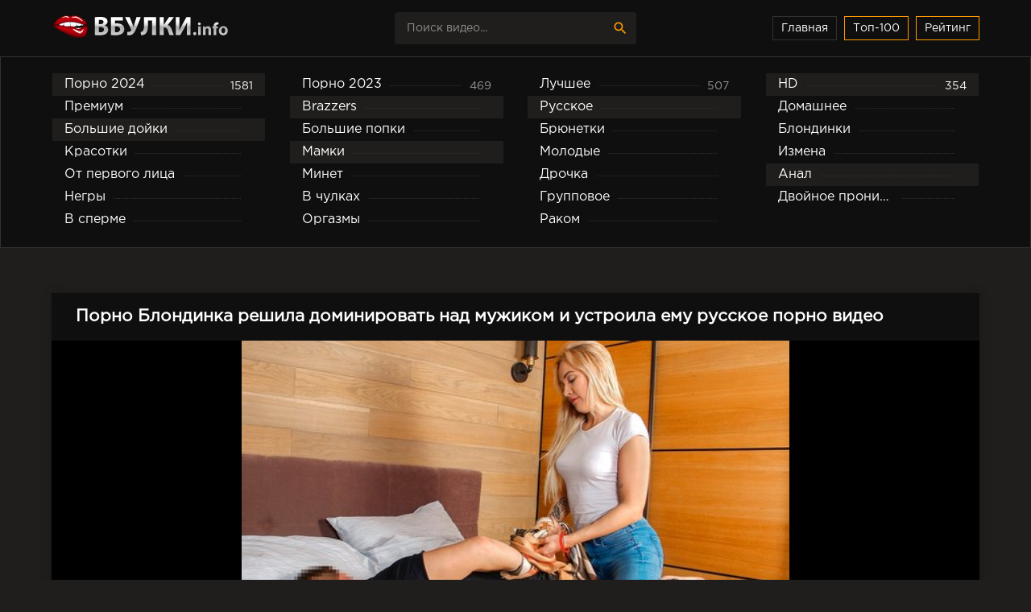

--- FILE ---
content_type: text/html; charset=cp1251
request_url: https://vbulki.info/porno-2024-new/13234-.html
body_size: 17010
content:
<!DOCTYPE html>
<html lang="ru">
<head>
	 <title>Порно Блондинка решила доминировать над мужиком и устроила ему русское порно видео - Vbulki</title>
<meta name="description" content="Смотреть порно Блондинка решила доминировать над мужиком и устроила ему русское порно видео в HD качестве без тормозов и лагов" />

<meta property="og:site_name" content="порно онлайн" />
<meta property="og:type" content="article" />
<meta property="og:title" content="Блондинка решила доминировать над мужиком и устроила ему русское порно" />
<meta property="og:url" content="https://vbulki.info/porno-2024-new/13234-.html" />

	 <meta name="viewport" content="width=device-width, initial-scale=1.0" />
     <meta name="google-site-verification" content="H8AQKxGZOgaKJtYBXAio2ahf7IkBJCeMMry_PuOqHx4" />
     <meta name="yandex-verification" content="0ef1fbe03d177a30" />
	 <link rel="shortcut icon" href="https://vbulki.info/templates/pvideo-2/images/favicon.png" />
     <link rel="apple-touch-icon-precomposed" href="https://vbulki.info/templates/pvideo-2/images/favicon.png">
     
     <style type="text/css" media="screen">

/* SET BASE
----------------------------------------------- */
* {background: transparent; margin: 0; padding: 0; outline: none; border: 0;
-webkit-box-sizing: border-box; -moz-box-sizing: border-box; box-sizing: border-box;}
ol, ul {list-style: none;}
blockquote, q {quotes: none;}
table {border-collapse: collapse; border-spacing: 0;}
input, select {vertical-align: middle;}
article, aside, figure, figure img, hgroup, footer, header, nav, section, main {display: block;}
img {max-width: 100%;}
.clr {clear: both;}
.clearfix:after {content: ""; display: table; clear: both;}

html {font-size: 14px;}
body {font: 16px GothamProRegular, Tahoma, Geneva, sans-serif; line-height: normal; padding: 0; margin: 0;        
color: #fff; background-color: #1f1e1d; min-height: 100%; width: 100%; font-weight: normal;}
a {color: #fff; text-decoration: none;}
a:hover, a:focus {color: #ff9900; text-decoration: underline;}
h1, h2, h3, h4, h5 {font-weight: 700; font-size: 18px;}

button, textarea, input[type="text"], input[type="password"] {appearance: none; -webkit-appearance: none; font-size: 14px; 
font-family: "GothamProRegular" !important;}

.btn, button, input[type="button"], input[type="submit"] {
display: inline-block; text-align: center; padding: 0 15px; height: 40px; line-height: 38px; cursor: pointer;  
background-color: #fff; color: #0f0f0f ; font-size: 14px; border: 1px solid #1f1e1d;}
.btn:hover, button:hover, input[type="button"]:hover, input[type="submit"]:hover 
{background-color: #ff9900; color: #fff; border-color: #ff9900;}
button:active, input[type="button"]:active, input[type="submit"]:active {box-shadow: inset 0 1px 4px 0 rgba(0,0,0,0.1);}

input[type="text"], input[type="password"] {display: block; width: 100%; height: 40px; line-height: 40px; padding: 0 15px;
background-color: #eee; color: #0f0f0f ;  border-radius: 4px; box-shadow: none; border: 0;}
input[type="text"]:focus, input[type="password"]:focus {}
input::-webkit-input-placeholder {color: #0f0f0f ; opacity: 0.5;}
input::-moz-placeholder {color: #0f0f0f ; opacity: 0.5;}
input:-moz-placeholder {color: #0f0f0f ; opacity: 0.5;}
input:-ms-input-placeholder {color: #0f0f0f ; opacity: 0.5;} 
.search-box input::-webkit-input-placeholder {color: #fff; opacity: 0.5;}
.search-box input::-moz-placeholder {color: #fff; opacity: 0.5;}
.search-box input:-moz-placeholder {color: #fff; opacity: 0.5;}
.search-box input:-ms-input-placeholder {color: #fff; opacity: 0.5;} 
input:focus::-webkit-input-placeholder {color: transparent}
input:focus::-moz-placeholder {color: transparent}
input:focus:-moz-placeholder {color: transparent}
input:focus:-ms-input-placeholder {color: transparent} 

select {height: 40px; border: 1px solid #1f1e1d; background-color: #eee; color: #0f0f0f ;}
textarea {display: block; width: 100%; padding: 15px; overflow: auto; vertical-align: top; resize: vertical; height: 90px; 
background-color: #eee; color: #0f0f0f ;  border-radius: 4px; box-shadow: none; border: 0;}

.img-box, .img-wide, .img-square, .img-resp, .img-resp-vert, .img-resp-sq, .img-fit 
{overflow: hidden; position: relative; background-color: #0f0f0f ;}
.img-resp {padding-top: 57%;}
.img-resp-vert {padding-top: 140%;}
.img-resp-sq {padding-top: 100%;}
.img-box img, .img-square img, .img-resp img, .img-resp-vert img, .img-resp-sq img {width: 100%; min-height: 100%; display: block;}
.img-resp img, .img-resp-vert img, .img-resp-sq img {position: absolute; left: 0; top: 0;}
.img-wide img {width: 100%; display: block;}
.img-fit img {width: 100%; height: 100%; object-fit: cover;}
.nowrap {white-space: nowrap; overflow: hidden; text-overflow: ellipsis;}

.fx-row {display:-ms-flexbox;display:-webkit-flex;display:flex;-ms-flex-wrap:wrap;-webkit-flex-wrap:wrap;flex-wrap:wrap;
-ms-flex-pack:justify;-webkit-justify-content:space-between;justify-content:space-between;}
.fx-col {display:-ms-flexbox;display:-webkit-flex;display:flex; 
-ms-flex-direction:column;-webkit-flex-direction:column;flex-direction:column}
.fx-center {-ms-flex-pack:center;-webkit-justify-content:center;justify-content:center}
.fx-middle {-ms-flex-align:center;-webkit-align-items:center;align-items:center}

@font-face {
    font-family: "GothamProRegular";
    src: url("/templates/pvideo-2/fonts/GothamProRegular/GothamProRegular.woff") format("woff");
    font-style: normal;
    font-weight: normal;
}
@font-face {
    font-family: "GothamProBold";
    src: url("/templates/pvideo-2/fonts/GothamProBold/GothamProBold.woff") format("woff");
    font-style: normal;
    font-weight: normal;
}
/*@font-face {
    font-family: "GothamProLight";
    src: url("../fonts/GothamProLight/GothamProLight.woff") format("woff");
    font-style: normal;
    font-weight: normal;
}*/

@font-face {font-family: 'Material Icons'; font-style: normal; font-weight: 400;
  src: local('Material Icons'),
    local('MaterialIcons-Regular'),
    url(/templates/pvideo-2/fonts/MaterialIcons-Regular.woff2) format('woff2'),
    url(/templates/pvideo-2/fonts//MaterialIcons-Regular.woff) format('woff'),
    url(/templates/pvideo-2/fonts/MaterialIcons-Regular.ttf) format('truetype');
}
.mat-icon, .logo:before {font-family: 'Material Icons'; font-weight: normal; font-style: normal; font-size: inherit;
display: inline-block; vertical-align: top; line-height: inherit; text-transform: none; 
letter-spacing: normal; word-wrap: normal; white-space: nowrap;
direction: ltr; -webkit-font-smoothing: antialiased; text-rendering: optimizeLegibility;
-moz-osx-font-smoothing: grayscale; font-feature-settings: 'liga';}

b, strong, h1, h2, h3, h4, h5, .fw700, .items-sort li[class] {font-weight: bold;}
.hover-mask {transition: color .2s, background-color .2s, opacity .2s;}
.icon-left .mat-icon {margin-right: 0.4em;}


/* BASIC GRID
----------------------------------------------- */
.wrap {min-width:320px; overflow:hidden; position: relative;}
.wrap-center {max-width:90%; margin:0 auto; position:relative; z-index:10;}
.header {height: 70px; background-color: #0f0f0f; color: #fff; box-shadow: 0 6px 6px 0 rgba(0,0,0,0.1);}
.nav {background-color: #0f0f0f; padding: 20px 0;  border: 1px solid #323130;}
.main {margin-top: 30px; margin-bottom: 30px; min-height: 100vh;}
.footer {background-color: #111; color: #fff; margin-top: 60px; padding: 30px 0; font-size: 14px;}

#gotop{position:fixed; width:50px; height:50px; line-height:50px; right:10px; bottom:10px; cursor:pointer; font-size:30px;
z-index:9998; display:none; opacity:1; background-color:rgba(0,0,0,0.5); color:#ff9900;
border-radius:50%; text-align:center; box-shadow: 0 1px 4px rgba(0,0,0,0.2);}


/* HEADER
----------------------------------------------- */
.logo {display: block; width: 350px; height: 70px; line-height: 85px;}
.logo:before {margin-right: 10px;}
.h-menu {width: 350px; text-align: right;}
.h-menu li {display: inline-block; margin-left: 4px;}
.h-menu a {display: block; height: 30px; line-height: 28px; padding: 0 10px; border: 1px solid #323130; font-size: 14px; color: #fff;}
.h-menu a.active {color: #fff;; border: 1px solid #ff9900;}
.search-box {width: 300px; position: relative;}
.search-box input#story, .search-box input#story:focus {width: 100%; height: 40px; line-height: 40px; 
background-color: #1f1e1d; color: #fff; padding-right: 60px;}
.search-box button {position: absolute; right: 0; top: 0; color: #ff9900; background-color: transparent; 
padding: 0; width: 40px; font-size: 20px; border: 0;}


/* NAV
----------------------------------------------- */
.nav-in li {width: 23%;}
.nav-in a {display: block; padding: 0 15px; height: 28px; line-height: 28px; position: relative; overflow: hidden;}
.nav-in a:before {content: ""; height: 1px; border-top: 1px dotted #323130; 
position: absolute; left: 30px; right: 30px; top: 15px;}
.nav-in a span:first-child {display: inline-block; vertical-align: top; background-color: #0f0f0f;
padding-right: 10px; max-width: calc(100% - 80px); max-width: -webkit-calc(100% - 80px); float: left;
position: relative; z-index: 10; white-space: nowrap; overflow: hidden; text-overflow: ellipsis;}
.nav-in a span + span {display: inline-block; vertical-align: top; font-size: 14px; color: #959595;
background-color: #0f0f0f; padding-left: 10px; top: 2px; float: right; position: relative; z-index: 10;}
.nav-in a:after {content: ""; display: table; clear: both;}
.nav-in a:hover, .nav-in a:hover span, .nav-in a.active, .nav-in a.active span {background-color: #1f1e1d; color: #fff;}


/* SECT, THUMBS
----------------------------------------------- */
.items-header {margin-bottom: 30px;}
.items-title {font-size: 1.5rem;}
.items-sort {font-size: 14px; line-height: 12px;}
.items-sort form, .items-sort li {display: inline-block; vertical-align: top;}
.items-sort li {margin-left: 10px;}
.items-sort li + li {padding-left: 10px; border-left: 1px solid #888;}
.items-sort a {color: #ff9900;}
.items {margin: 0 -15px;}

.item {float: left; width: 33.33%; margin-bottom: 30px;}
.item-link {padding: 0 15px;display: block;}
.item-in {background-color: #0f0f0f; padding-bottom: 15px; }
.item-title {margin: 15px 15px 0 15px; line-height: 20px; height: 40px; overflow: hidden;}
.item-meta {display: inline-block; height: 24px; line-height: 24px; padding: 0 7px; 
border-radius: 3px; position: absolute; color: #fff;}
.meta-views {left: 10px; top: 10px; background-color: rgba(43, 43, 43, 0.5) ; font-size: 13px;}
.meta-time {left: 10px; bottom: 10px; background-color: rgba(43, 43, 43, 0.5); font-size: 13px;}
.meta-time1 {right: 10px; bottom: 10px; background-color: rgba(43, 43, 43, 0.5); font-size: 13px;}
.item-meta .mat-icon {font-size: 20px;}
.meta-rate {right: 10px; bottom: 10px; background-color: #ff9900; opacity: 0;}
.wdone {opacity: 1;}
.item-model {width: 20%;}


/* DESC
----------------------------------------------- */
.sect-desc {line-height: 1.7; margin-bottom: 30px; font-size: 14px;}
.sect-desc p + p {margin-top: 15px;}
.sect-desc p {opacity: 0.7;}
.sect-desc .items-title {margin-bottom: 15px;}
.sect-desc a {text-decoration: underline; color: #ff9900;}
.slice {overflow:hidden; position:relative; transition:height .2s;}
.slice-masked:before {content:'';position:absolute;z-index:1;bottom:0px;left:0;right:0;height:120px;pointer-events:none;
background:-webkit-linear-gradient(top, rgba(238,238,238,0) 0%, #eee 100%);
background:linear-gradient(to bottom, rgba(238,238,238,0) 0%, #eee 100%);}
.slice-btn {margin:-30px 0 20px 0;}
.slice-btn span {display:inline-block; cursor:pointer; color:#ff9900; font-size: 14px;}


/* FOOTER
----------------------------------------------- */
.footer-text {opacity: 0.6; text-align: center;}
.footer-text li {display: inline-block; margin: 3px 5px 10px 15px; padding: 0 7px 0 15px;}
.footer-text li + li {border-left: 1px solid #888;}
.footer a {color: #fff;}
.footer-copy  {line-height: 1.7; opacity: 0.6;}
.footer-alert {font-size: 20px; line-height: 40px;}
.footer-alert span {color: #e74c3c; font-size: 40px;}


/* PAGS
----------------------------------------------- */
.bottom-nav {text-align: center; padding-top: 30px;}
.pagi-nav {display: inline-block; background-color: #0f0f0f; line-height: 40px; 
	padding: 0 10px; box-shadow: 0 2px 4px 0px rgba(0,0,0,0.1);}
.pagi-nav > a, .pagi-nav > span {display: inline-block; float: left; padding: 0 10px; 
	border-left: 1px solid #1f1e1d; min-width: 40px;}
.pagi-nav > *:first-child {border: 0;}
.pagi-nav > span:not(:first-child):not(.nav_ext) {background-color: #ff9900; color: #0f0f0f;}


/* FULL
----------------------------------------------- */
.pages-bg {padding: 15px; background-color: #fff; box-shadow: 0 0 12px 0 rgba(0,0,0,0.2);}
.sub-title {margin-bottom: 15px;}
#searchtable {}
.fcols {margin-bottom: 30px;}
.fright {width: 380px; order: 0; -webkit-order: 0;}
.fleft {width: 100%; width: -webkit-calc 100%; padding: 20px 30px; 
	background-color: #0f0f0f ; box-shadow: 0 0 12px 0 rgba(0,0,0,0.2);}
@media screen and (min-width: 1220px) {
.fcols .item {float: none; width: 100%; margin: 30px 0 0 0;}
.fcols .item-link {padding: 0;}
}

.fplayer {margin:20px -30px 0 -30px; background-color:#000;}
.f-desc {margin-bottom: 10px;}
.full-tags {font-size: 14px; line-height: 30px;}
.full-tags a {color: #ff9900; text-decoration: underline; }
.full-tags a:hover {text-decoration: none;}

.fmeta {padding:10px 30px; margin: 0 -30px; margin-bottom: 20px; border-bottom: 1px solid #1f1e1d;}
.fm-item {float: left; line-height: 20px; height: 40px; padding: 0 20px; border-right: 1px solid #1f1e1d;}
.fm-item div {font-size: 14px; opacity: 0.6;}
.fm-fav {cursor:pointer; height:40px; padding: 0 10px; text-align:center; font-size:18px; float: right; color: #ff9900;	 
line-height:40px; background-color: #1f1e1d; }

.fmeta-rate {float:left; white-space:nowrap; text-align:center; overflow:hidden; 
height: 40px; border-right: 1px solid #1f1e1d; padding-right: 20px;	}
.rate-plus, .rate-minus, .rate-counts {display:inline-block; vertical-align:middle;}
.rate-data {display:none;}
.rate-counts {width:160px; padding-top:0px; height:40px; position: relative; font-size: 14px;	}
.rate-plus, .rate-minus {cursor:pointer; width:40px; height:40px; text-align:center; font-size:24px; 
line-height:40px; margin-right: 7px; box-shadow: inset 0 0 0 1px #1f1e1d;}
.rate-plus {color:#7bbc00;}
.rate-minus {color:#ef4559;}
.rate-plus:hover, .rate-minus:hover {background-color: #1f1e1d;}
.rate-bar {width:100%; min-height:6px; height:6px; border-radius:4px; overflow:hidden; 
position:absolute; background-color:#ef4559; left: 0; right: 0; bottom: 0;}
.rate-fill {width:50%; height:100%; position:absolute; left:0; top:0; background-color:#7bbc00; transition:width 1s linear;}
.rate-perc {margin-right:5px; font-size:18px; color:#7bbc00;}


/* FULL STORY STATIC
----------------------------------------------- */
.video-box embed, .video-box object, .video-box video, .video-box iframe, .video-box frame 
{max-width:100% !important; display:block; width:100%; height:400px;}
.mejs-container {max-width:100% !important;}
.full-text {font-size:13px; line-height:1.7; color:#959595;}
.full-text img:not(.emoji) {max-width:100%; margin:10px 0;}
.full-text > img[style*="left"], .full-text > .highslide img[style*="left"] {margin:0 10px 10px 0;}
.full-text > img[style*="right"], .full-text > .highslide img[style*="right"] {margin:0 0 10px 10px;}
.full-text a {text-decoration:underline; color:#ff9900;}
.full-text a:hover {text-decoration:none;}
.full-text h2, .full-text h3, .full-text h4, .full-text h5 {margin:10px 0; font-size:18px; font-weight:700;}
.full-text p {margin-bottom:10px;}
.full-text ul, .full-text ol {margin:0;}
.full-text ul li {list-style:disc; margin-left:40px;}
.full-text ol li {list-style:decimal; margin-left:40px;}

.full-taglist a {color:#ff9900;}
.full-taglist {margin-top:20px;}
.full-taglist span:not(.fa):not(:last-child):after {content:","; display:inline;}




/* ADAPTIVE
----------------------------------------------- */
.btn-menu {display:none;}
.side-panel {width:260px; height:100%; overflow-x:hidden; overflow-y:auto; background-color:#1f1e1d; 
padding:0 10px; z-index:888; position:fixed; left:-260px; top:0; transition:left .4s; -webkit-transition:left .4s;}
.side-panel.active {left:0;}
.close-overlay {width:100%; height:100%; background-color:rgba(0,0,0,0.8); 
position:fixed; left:0; top:0; z-index:887; display:none;}
.side-panel a {display:block; padding:10px 50px 10px 0; font-size:14px;
color:#ff9900; border-bottom:1px dotted #323130;}
.side-panel li {position:relative; color:#959595;}
.side-panel li a span + span {position:absolute; right:10px; top:12px; opacity:0.8; font-size: 12px;  color:#fff}
body.opened-menu {overflow: hidden; width: 100%; height: 100%;}


@media screen and (max-width: 1220px) {
.wrap-center {max-width:1000px;}
.logo {width: 300px;} 
.h-menu, .nav, .footer-alert, .footer-copy {display: none;}
.header {box-shadow: 0 6px 6px 0 rgba(0,0,0,0.1);}
.header-in, .main, .footer-in {padding-left: 15px; padding-right: 15px;}
.item-model {width: 25%;}

.btn-menu {background-color:#1f1e1d; color:#ff9900; cursor:pointer; display:block;
width:50px; height:40px; line-height:40px; text-align:center; font-size:28px;}

.fcols {display: block;}
.fleft {width: 100%;}
.fright {width: auto; margin: 30px -15px 0 -15px;}
.fright .items-title {margin-left: 15px; margin-bottom: 30px;}
}

@media screen and (max-width: 950px) {
.wrap-center {max-width:768px;}
.items-sort {width: 100%; margin-top: 10px; white-space: nowrap; overflow-y: hidden; overflow-x: auto;}
.item {width:50%;}
.footer-in {display: block; text-align: center;}
.footer-count {margin-top: 10px;}
.item-model {width: 33.33%;}

.fm-item {display: none;}
.fleft, .fmeta, .full-comms, [id*=comment-id-]:nth-child(2n) {padding-left: 15px; padding-right: 15px;}
.fplayer, .fmeta, .full-comms, [id*=comment-id-]:nth-child(2n) {margin-right: -15px; margin-left: -15px;}
}

@media screen and (max-width: 760px) {
.wrap-center {max-width:640px;}
.header {height: 120px;}
.search-box {width: 100%;  order:3; -webkit-order:3;}
.pagi-nav {display: block; background-color: transparent; padding: 0; box-shadow:none;}
.pagi-nav > a, .pagi-nav > span {display: inline-block; float: none; padding: 0 10px; 
	border-left: 0; background-color: #0f0f0f; box-shadow: 0 2px 4px 0px rgba(0,0,0,0.1); margin: 0 3px 8px 3px;}

.ac-protect {margin-top:0px;}
.comments-tree-list .comments-tree-list {padding-left:0px !important;}
.comments-tree-list .comments-tree-list:before {display:none;}
.mass_comments_action {display:none;}
.sub-title h1 {font-size:18px; line-height:24px;}
}

@media screen and (max-width: 590px) {
.wrap-center {max-width:480px;}

.items-title {font-size: 1.2rem;}
.video-box embed, .video-box object, .video-box video, .video-box iframe, .video-box frame {height:300px;}

.ac-soc {position:static;}
.ac-inputs input {width:100%; margin-top:10px;}
.ac-protect {width:100%; float:none; margin:0;}
.ui-dialog {width:100% !important;}
.upop-left, .upop-right {float:none !important; width:100% !important; margin:0; padding:0 20px;}
.upop-left {margin-bottom:10px; text-align:center;}
.ui-dialog-buttonset button {display:block; margin:0 0 5px 0; width:100%;}
#dofullsearch, #searchsuggestions span.seperator {display:none !important;}
.attach .download-link {margin:0 -15px 0 0; float:none; display:block; padding:0 10px;}
.attach-info {float:none;}
}

@media screen and (max-width: 470px) {
.wrap-center22 {max-width:320px;}
.logo {width: 220px; font-size: 18px;}
.item {width:100%; margin-bottom: 15px;}
.item-model {width: 50%;}

.fmeta-rate {border-right: 0; padding-right: 0;	}
.rate-counts {width: 100px;}
.add-comm-btn {padding:0 10px;}
.comms-title2 {text-align:center; display:block !important;}

.video-box embed, .video-box object, .video-box video, .video-box iframe, .video-box frame {height:250px;}
}
    
.vidos .vidos-video-holder {
        top: 0;
        left: 0;
        width: 103%;
        height: 100%;
        z-index: 1000;
        overflow: hidden;
        z-index: 10000;
        display: block;
        position: absolute;
        top: 0;
        left: 0;
        width: 103%;
        height: 100%;
        z-index: 1000;
    }
    .vidos .vidos-video-holder video{
    	display: none;
        width: 100%;
    }
    .vidos:hover .vidos-video-holder video{
        display: block; }
    

.rate-t {
   margin: 0 16px;
}

.vac_counter {
    background: #df1022 repeat scroll 0 0;
    border-radius: 7px;
    color: #fff;
    font-size: 12px;
    font-weight: bold;
    height: 13px;
    left: -13px;
    margin: 0 15px;
    padding: 5px 5px;
    position: relative;
}


/* errors */
.berrors {background: #0f0f0f; color: #959595; margin: 0 0 20px 0; padding: 10px 20px;}
.berrors a { color: #959595; text-decoration:underline; }
.berrors + .speedbar {margin-top:0;}


/* Content-other */
.ui-icon, .close { display: block; overflow: hidden; text-indent: -9999px; white-space: nowrap; }
#pollbox { border-bottom: 1px dashed #1f1e1d; padding-bottom: 22px }
#dle-poll-list, #searchtable, .pm-status { padding: 0 0 20px 0; border-radius: 6px;}

/*---BB CODES ---*/
.bbcodes,.bbcodes_poll,{ margin:10px 10px 0 0;}
.bbcodes_poll{width:100px}
.fbutton {margin-right:10px;}

/* forms */
.tableform {width:100%;}
.tableform td, .tableform th {border-top:1px dotted #1f1e1d; padding:10px 0; text-align:left; }
.tableform tr:first-child td, .tableform tr:first-child th {border:0 none;}
.tableform th, .tableform .label, .tableform .addnews {width:25%; font-weight:normal; vertical-align:top; padding-right:10px; padding-top:8px;}
.fieldtr select, .f_textarea, .f_input, .xfields textarea, .xprofile textarea, .tdfield select, .lfield input, 
.editor input[type="text"], #category, textarea.ui-corner-all, .pm select,
.xfields input, .xprofile input, .xfields select, .xprofile select, .mass_comments_action select, 
.bbeditor select, .textin, select.rating {padding:5px;}

.recipient select { width: 298px; }
.checkbox { color: #787878; padding: 4px 0; line-height: 1em; }
.checkbox input { margin-top: -2px; vertical-align: middle; }

/*--- NEW FORM ---*/
.form-wrap {}
.form-wrap h1 {font-size:24px; margin-bottom:20px;}
.form-wrap > div, .form-vote > div {margin-bottom:20px;}
.form-item {margin-bottom:20px; padding-left:200px; position:relative;}
.form-item > label {display:block; float:left; width:200px; margin-left:-200px; padding-top:10px;}
.form-item > input[type="text"], .form-item > input[type="password"], .form-item > input[type="file"] {float:left; max-width:600px;}
.imp > label:after {content: "*"; margin: 0 0 0 10px; color: #e85319;}
.form-buts input[type="button"], .form-buts a {width:48%; float:left; display:block; text-align:center; box-shadow:none; border-radius:0; font-size:14px;}
.form-buts a {float:right;}
.findrelated {background: #ffc; border:1px solid #9E9E9E; padding:5px;}
.form-textarea > label {display:block; padding:10px 20px; background-color:#444; color:#fff; font-size:16px;}
#category {width:100% !important;}
.form-xfield .addnews {vertical-align:middle;}
.form-checks input#allow_main {margin-left:50px;}
.form-checks label, #allow_subscribe + label {display:inline-block; line-height:30px; margin-left:5px; position:relative; top:1px;}
.form-submit button:last-child {margin-left:10px;}
.form-secur {width:100%; float:right;}
.form-secur input {display:inline-block; max-width:300px; vertical-align:top;}
.form-secur > a {display:inline-block; vertical-align:top; margin-left:10px;}
.form-secur select {width:100%; max-width:600px;}
.form-item > input[type="button"] {position:absolute; right:0; top:0; height:40px; line-height:40px;}
#result-registration {text-align:center;}


/*--- XFIELDS ---*/
.xfields textarea, .xprofile textarea {height:200px;}
.xfields input, .xprofile input {max-width:250px; display:inline-block;}
.xfields_table td {vertical-align:top;}
.xfields .bb-editor {margin-top:10px;}


/* Userinfo */
.up-img {width:100px; height:100px; border-radius:3px; border:5px solid #fff; box-shadow:2px 2px 5px 0 rgba(0,0,0,0.2); 
position:absolute; left:30px; bottom:-30px;}
.user-popup {padding:20px 0; position:relative; margin:-20px;}
.upop-left {width:28%; float:left; position:relative; z-index:50; text-align:center;}
.upop-left .up-img {position:static; display:block; margin:0 auto 10px auto;}
.upop-right {width:72%; float:right;}
.upop-right li {padding:5px 0;}

.us-prof {border:0px solid #ebeef3; background-color:#fff; margin-bottom:20px; box-shadow: 0 1px 4px rgba(0,0,0,0.2);}
.usp-left {width:240px; padding:20px; background-color:#547b97; color: #fff; text-align:center; position:relative;}
.usp-right {width:calc(100% - 240px); width:-webkit-calc(100% - 240px); padding:20px;}
.usp-status {position:absolute; left:0; top:0;}
.offline, .online {padding:3px 5px; display:inline-block; color: #fff; background-color: #626262;}
.online {background:#99ce1b;}
.usp-av {width:100px; height:100px; border:5px solid #386382; margin:0 auto;}
.usp-activ {margin:10px -20px 0 -20px; background-color:#386382; color:#fff;}
.usp-activ > div {width:50%; float:left; padding:10px 0;}
.usp-activ > div div {font-weight:700; font-size:16px;}
.usp-activ > div + div {border-left:3px solid #547b97;}
.usp-btn a {display:block; margin-top:10px; padding:0; font-size:12px;}
.usp-name {margin:-20px -20px 10px -20px; padding:20px; border-bottom:1px solid #f0f0f0; background-color:#f8f8f8;}
.usp-name h1 {font-size:18px; font-weight:700; margin-bottom:5px;}
.usp-group span {color:#fa5800 !important; font-weight:700;}
.usp-meta li {padding:7px 10px;}
.usp-meta li a {text-decoration:underline;}
.usp-meta li:nth-child(2n+1) {background-color:#f5f5f5;}

@media screen and (max-width: 760px) {
.up-first {padding:20px 10px; height:auto; text-align:center;}
.up-img {position:relative; margin:10px auto; left:0; bottom:0;}
.up-status {position:relative; margin:0 auto; left:0; bottom:0;}
.up-second, .up-edit {padding:20px 10px;}
.usp-left {width:100%;}
.usp-right {width:100%}
}


/* search */
.search-page {margin-bottom:20px;}
.searchstyle { width: 480px }
.search { padding: 0 }
#searchtable, #searchtable td { vertical-align: top; text-align: left }
#searchtable fieldset { font-size: 11px; border: 1px solid #d7d7d7; padding: 10px; text-align: left; 
margin: 0 4px 4px 0 !important; border-radius: 6px }
fieldset legend { font-size: 11px; font-weight: bold; color: #696969; }
#searchtable table, #searchtable form { margin: 0; width:100%;}
#searchtable select { background-color: #fff }
#searchuser, #searchinput { width: 90% !important; }
.search > div {margin-bottom:10px;}
.search input[type="text"], .search select {display:block; width:100% !important; margin-bottom:10px;}
.search input[type="checkbox"], .search input[type="radio"] {margin-right:5px;}
#searchinput + br, #searchinput + br + br {display:none;}










#dle-pm-preview .bform { display: none; }

/*--- AJAX---*/
#loading-layer {display: block !important;background-color: #000;background-color: rgba(0,0,0,0.5);z-index:8888 !important;
position: fixed;top: 0; left: 0; right: 0; bottom: 0;width: 100%; height: 100%; text-indent: -9999px;overflow: hidden;white-space: nowrap;}
#loading-layer:before, #loading-layer:after {content: "";border-radius: 50%;background-color: #fff;position: absolute;left: 50%; top: 50%;}
#loading-layer:before {width: 100px; height: 100px;margin: -50px 0 0 -50px;}
#loading-layer:after {width: 40px; height: 40px;background-color: #0392e4;margin: -20px 0 0 -20px;}
#loading-layer:before {animation: load1 1s infinite ease;}
#loading-layer:after {animation: load2 1s infinite -0.32s ease;}
@keyframes load1 {0%, 80%, 100% { transform: scale(1,1); } 40% { transform: scale(.6,.6); }}
@keyframes load2 {0%, 80%, 100% { transform: scale(1,1); } 40% { transform: scale(.5,.5); }}


/*--- QUOTES ---*/
.scriptcode, .title_spoiler, .text_spoiler { padding: 3px 5px; background: #f0f0f0; border: 1px solid #1f1e1d; }
.title_quote { margin-top: 2px; font-weight: bold; }
.quote { margin:15px 0 10px 10px; padding: 10px 10px 10px 55px; position:relative; min-height:50px;
font-style: italic; color: #000; background-color:#f5f5f5 }
.quote2:before {content: ""; display: table; clear: both;}
.quote:after {content:"\f10d "; font-family:'FontAwesome'; font-size:24px; color:#CCC; position:absolute; left:15px; top:10px;}
.title_spoiler { margin-top: 2px; }
.text_spoiler { margin-bottom: 2px; }
.title_spoiler img { vertical-align: middle !important; margin:0 5px 0 0; border:0;}
.scriptcode { color: #4c6d0f; text-align: left; font-family: "Courier New" }
.title_spoiler { font-weight: normal; }
.text_spoiler { border-top: 0; text-align: justify; }
.hide { background-color: #f0f0f0; padding: 5px; color: #000; margin: 0 0 1em 0 }
.hide a { text-decoration: underline; } 
.hide a:hover { text-decoration: none }
.inhide { border: 1px solid #d1e3ef; padding: 5px; background-color: #fff; margin-bottom: 5px }


/*--- quick edit fields---*/
.quick-edit-text {padding: .4em;width: 350px;}
.quick-edit-textarea {height: 250px;padding: 2px; border: 1px solid #d7d7d7;width: 100%;box-shadow:inset 0 1px 1px rgba(0, 0, 0, 0.075);}


/*--- DROP NENU ---*/
#dropmenudiv { font: 12px Arial; padding: 10px; display: none; background: #fff; 
border-radius: 8px;  box-shadow: 0 0 50px 0 rgba(0,0,0,0.22); z-index:200 !important;}
#dropmenudiv a { display: block; text-decoration: none; padding: 5px 8px; width: 154px }

/*--- ---*/
fieldset {border: 1px solid #1f1e1d; padding: 5px;text-align: left; width:45%;}

/*--- HIGHSLIDE GALLERY ---*/
.highslide-container {z-index: 1099 !important;}
.highslide-wrapper, .highslide-outline { background: #fff }
.highslide-image { border: 2px solid #fff }
.highslide-active-anchor { visibility: hidden } 
.highslide-active-anchor img { visibility: hidden }
.highslide-dimming { background-color: black }
.highslide-html { background-color: white }
.highslide-loading { display: block; color: white; font-size: 9px; font-weight: bold; text-decoration: none; padding: 3px; border: 1px solid white; background-color: black }
a.highslide-full-expand { background: url("../dleimages/fullexpand.gif") no-repeat; display: block; margin: 0 10px 10px 0; width: 34px; height: 34px }
.highslide-display-block { display: block }
.highslide-display-none { display: none }
.highslide-caption { display: none; padding: 5px; background: white }
.highslide-controls { width: 195px; height: 40px; background: url("../../../engine/classes/highslide/graphics/controlbar-black-border.gif") no-repeat 0 -90px; margin-right: 15px; margin-bottom: 10px; margin-top: 10px }
.highslide-controls ul { position: relative; left: 15px; height: 40px; list-style: none; margin: 0; padding: 0; background: url("../../../engine/classes/highslide/graphics/controlbar-black-border.gif") no-repeat 100% -90px }
.highslide-controls li { float: left; padding: 5px 0; }
.highslide-controls a { background: url("../../../engine/classes/highslide/graphics/controlbar-black-border.gif"); display: block; float: left; height: 30px; width: 30px; outline: none }
.highslide-controls a.disabled { cursor: default }
.highslide-controls a span { display: none }
 
/*---The CSS sprites for the controlbar---*/
.highslide-controls .highslide-previous a { background-position: 0 0 }
.highslide-controls .highslide-previous a:hover { background-position: 0 -30px }
.highslide-controls .highslide-previous a.disabled { background-position: 0 -60px !important }
.highslide-controls .highslide-play a { background-position: -30px 0 }
.highslide-controls .highslide-play a:hover { background-position: -30px -30px }
.highslide-controls .highslide-play a.disabled { background-position: -30px -60px !important }
.highslide-controls .highslide-pause a { background-position: -60px 0 }
.highslide-controls .highslide-pause a:hover { background-position: -60px -30px }
.highslide-controls .highslide-next a { background-position: -90px 0 }
.highslide-controls .highslide-next a:hover { background-position: -90px -30px }
.highslide-controls .highslide-next a.disabled { background-position: -90px -60px !important }
.highslide-controls .highslide-move a { background-position: -120px 0 }
.highslide-controls .highslide-move a:hover { background-position: -120px -30px }
.highslide-controls .highslide-full-expand a { background-position: -150px 0 }
.highslide-controls .highslide-full-expand a:hover { background-position: -150px -30px }
.highslide-controls .highslide-full-expand a.disabled { background-position: -150px -60px !important }
.highslide-controls .highslide-close a { background-position: -180px 0 }
.highslide-controls .highslide-close a:hover { background-position: -180px -30px }

/*--- TAGS CLOUD ---*/
.clouds_xsmall, .clouds_small, .clouds_medium, .clouds_large, .clouds_xlarge {display:inline-block; 
border-radius:6px; margin:0 3px 6px 0;}
.clouds_xsmall { font-size: 1em }
.clouds_small { font-size: 1.1em; font-weight: bold }
.clouds_medium { font-size: 1.2em; font-weight: bold }
.clouds_large { font-size: 1.3em }
.clouds_xlarge { font-size: 1.4em }
.clouds_xsmall:hover, .clouds_small:hover, .clouds_medium:hover, .clouds_large:hover, .clouds_xlarge:hover {}
.cloud-tags span a {display:block; padding:5px 7px; border:1px solid #1f1e1d;}
.cloud-tags span a:hover {background-color:#3c6695; box-shadow:0 0 10px 0 rgba(0,0,0,0.2); color:#fff;}
.tags_more {margin-top:10px;}

/*--- SEARCH SUGGESTIONS---*/
#searchsuggestions {z-index: 99998; width: 320px; font-size: 14px; background: #fff; 
border-radius: 5px; box-shadow: 0 0 1.6em rgba(0,0,0, 0.2) }
#searchsuggestions:after {}
#searchsuggestions a, #searchsuggestions span.notfound { padding:8px 10px; display: block; text-decoration: none; 
border-bottom: 1px solid #1f1e1d; font-weight:normal;}
#searchsuggestions a { color: #444; }
#searchsuggestions a:hover { text-decoration:none; color:#fff; background-color:#444}
#searchsuggestions span.searchheading { display: block; margin-bottom:10px; font-weight:700; text-transform:uppercase}
#searchsuggestions span.seperator { display: block; }
#searchsuggestions span.seperator a { padding: 10px 0; text-align: center; border: 0 none; background-color:#444; color: #fff; }
#searchsuggestions span.notfound { padding: 15px 20px; display: block; }
#searchsuggestions .break { display: none; }

/*--- UI WIDGETS ---*/
.ui-widget-overlay { background: #000; opacity:0.5; left: 0; top: 0; right: 0; bottom: 0; position: fixed; }
.ui-helper-clearfix:after { clear: both; content: "."; display: block; height: 0; visibility: hidden }
.ui-helper-clearfix { display: inline-block }
* html .ui-helper-clearfix { height: 1% }
.ui-helper-clearfix { display: block }

.ui-dialog { background-color: #fff; overflow: hidden; padding: 0; position: absolute; width: 300px; 
box-shadow:0 0 0 10px rgba(0,0,0,0.1); border-radius:0px;}
.ui-dialog-titlebar {padding:0 60px 0 20px; background-color:#f8f8f8;  
height:50px; line-height:50px;}
.ui-dialog-title { margin-top: 0px; float: none; font-size: 14px; color: #0f0f0f ; max-width: calc(100% - 60px); 
 white-space:nowrap; overflow:hidden; text-overflow:ellipsis;display:block;}

.ui-dialog .ui-dialog-content {padding:20px; border: 0; overflow: auto; position: relative; zoom: 1; }
.ui-dialog-content h2 { display: inline; font-size: 1em; font-weight: bold }
.ui-dialog .ui-dialog-buttonpane { border-top: 1px solid #f0f0f0; padding: 10px 20px; text-align: center; 
background-color:#f8f8f8; }

.ui-dialog .ui-resizable-se { bottom: 3px; height: 14px; right: 3px; width: 14px; }
.ui-draggable .ui-dialog-titlebar { cursor: move; }

.ui-state-error { background: #fef1ec 50% 50% repeat-x !important; border: 1px solid #cd0a0a; color: #cd0a0a; }

.ui-icon-closethick {cursor: pointer; position:absolute; right:0; top:0; width:50px; height:50px;}
.ui-icon-closethick:before {content:"x"; width:50px; height:50px; line-height:50px; text-align:center; color:#000; 
position:absolute; right:0; top:0; text-indent:0; font-size:18px; display: block; }
a:hover .ui-icon-closethick {opacity:0.8;}
.ui-dialog .ui-dialog-buttonset button { margin-right:10px !important; line-height:15px !important; font-size:12px; padding:0 10px;}

/* ---  UI MENU --- */
.ui-autocomplete { position: absolute; cursor: default; }
* html .ui-autocomplete { width:1px } /* without this, the menu expands to 100% in IE6 */
.ui-menu { list-style:none; padding: 2px; margin: 0; display:block; float: left; background: #fff 50% bottom repeat-x; border: 1px solid #dedede; color: #0f0f0f ; }
.ui-menu .ui-menu { margin-top: -3px; }
.ui-menu .ui-menu-item { margin:0; padding: 0; zoom: 1; float: left; clear: left; width: 100%; }
.ui-menu .ui-menu-item a { text-decoration:none; display:block; padding:.2em .4em; line-height:1.5; zoom:1; }
.ui-menu .ui-menu-item a.ui-state-hover,
.ui-menu .ui-menu-item a.ui-state-active { font-weight: normal; margin: -1px; border: 1px solid #a7a7a7; color: #4e4e4e; font-weight: bold; }


/*--- UPDATES TO NEW VERSIONS ---*/
.comments-tree-list {display: block;margin: 0;padding: 0;list-style: none;}
.comments-tree-list .comments-tree-list {padding-left: 25px; position:relative;}
.comments-tree-list .comments-tree-list:before {content:"\f178 "; font-family:'FontAwesome'; 
position:absolute; left:0; top:0; color:#888;}
.comments-tree-item {display: block; margin: 0; padding: 0;}
#dlefastreplycomments {padding:10px; background: #f7f6e5; margin: 10px 0 5px 30px;}
.commentsreplyname {padding: 2px; border: 1px solid #bcc0c2; width: 200px; background: #fff;}
#dlereplypopup form > div {margin-bottom:5px;}
#dlereplypopup form input[type="text"] {height:30px; line-height:30px;}
#dlereplypopup form textarea {height:80px;}
.pollallvotes {text-align: center; margin-top: 10px;}

/*--- 11 ---*/
.emoji {border: none;vertical-align: middle;width: 22px;height: 22px;}

.xfieldsrow {padding-top:5px;clear: both;}
.xfieldscolleft {float: left; width: 30%;}
.xfieldscolright {float: left;width: 70%;}
.file-box {width: 95%;max-width: 437px;border:1px solid #B3B3B3; border-radius: 3px;background-color: #F5F5F5;padding: 10px;margin-top: 10px;}
.qq-uploader { position:relative; width: 100%;}
.qq-upload-button {display:inline-block;padding:0 10px;margin-top:5px; line-height:40px !important;cursor:pointer;}
.qq-upload-drop-area {position:absolute; top:0; left:0; width:100%; height:100%; z-index:2;max-width: 437px;background:#FF9797; text-align:center; }
.qq-upload-drop-area span {display:block; position:absolute; top: 50%; width:100%; margin-top:-8px; font-size:16px;}
.qq-upload-drop-area-active {background:#FF7171;}
.uploadedfile {width: 115px;height: 130px;margin: 10px 5px 5px 5px;border:1px solid #B3B3B3;box-shadow: 0px 1px 4px rgba(0,0,0,0.3);
text-align: center;background:#ffffff;}
.uploadedfile .uploadimage {margin-top: 5px;width: 115px;height: 90px;display: table-cell;text-align: center;vertical-align:middle;}
.uploadedfile .info {text-align: left;white-space: nowrap;margin: 0px 5px 0px 5px;overflow: hidden;}
.progress {overflow:hidden;margin-top:10px;margin-bottom:10px;background-color:whitesmoke;height:10px;
border-radius:8px;background:#eee;box-shadow:0 1px 0 white, 0 0px 0 1px rgba(0, 0, 0, 0.1) inset, 0 1px 4px rgba(0, 0, 0, 0.2) inset;}
.progress .progress-bar {float:left;width:0%;font-size:12px;line-height:20px;color:white;text-align:center;background-color:#428bca;
box-shadow:inset 0 -1px 0 rgba(0, 0, 0, 0.15);transition:width 0.6s ease;border-radius:8px;box-shadow:none;height:8px;}
.progress-bar span{position:absolute;width:1px;height:1px;margin:-1px;padding:0;overflow:hidden;clip:rect(0 0 0 0);border:0;}
.progress-blue {background-image:linear-gradient(to bottom, #9bcff5 0%, #6db9f0 100%);background-repeat:repeat-x;border:1px solid #55aeee;}

.xfieldimagegallery {margin:20px -5px; list-style: none; clear: both;}
.xfieldimagegallery:after {content: ""; display: table; clear: both;}
.xfieldimagegallery li {list-style: none; margin:0;}
.xfieldimagegallery li img {float: left; margin:5px; border: 5px solid #fff; width: 150px; height: 100px;}
.xfieldimagegallery li img:hover {box-shadow: 0px 0px 7px rgba(0,0,0,0.4);}
.btn.disabled, .btn[disabled], fieldset[disabled] .btn {cursor:not-allowed; pointer-events:none; opacity:0.65;}

.dle-captcha { position: relative; }
.dle-captcha:after { clear: both; display: block; content: ""; }
.dle-captcha > a { float: left; margin-right: 5px; }
.dle-captcha img {position: relative; display: block; width: 130px; height: 46px; transition: all ease .2s;}
.dle-captcha > input { float: left; width: 130px; }
.xfieldsnote {color: #838383; font-size: .9em;}
.instagram-media, .twitter-tweet {display: inline-block !important;}
      

@media screen and (max-width: 600px) {
.form-wrap h1 {font-size:16px;}
.form-item {padding-left:0;}
.form-item > label {float:none; width:100%; margin-left:0; padding:0 0 10px 0;}
.form-item > input[type="text"], .form-item > input[type="password"], .form-item > input[type="file"] {float:none;}
.form-item > input[type="button"] {display:none;}
.form-checks input#allow_main {margin-left:10px;}
.form-buts input[type="button"], .form-buts a {width:50%; padding:0; font-size:12px;}
.stat-list {width:100%; float:none;}
.bb-pane{padding:0 0 0 5px;height:50px !important;
white-space:nowrap; overflow-y:hidden; overflow-x:auto;}
.bb-btn{float:none;}
}
</style>
    </head>

<body>
<div class="wrap">
		<header class="header">
			<div class="header-in wrap-center fx-row fx-middle">
				<a href="/" class="logo fw700 nowrap" title="Смотреть порно  видео онлайн HD"><img src="/templates/pvideo-2/images/logo.png"></a>
				<div class="search-box">
					<form id="quicksearch" method="post">
						<input type="hidden" name="do" value="search" />
						<input type="hidden" name="subaction" value="search" />
						<input id="story" name="story" placeholder="Поиск видео..." type="text" />
						<button type="submit" title="Найти"><span class="mat-icon">search</span></button>
					</form>
				</div>
				<ul class="h-menu">
                    <li><a href="/">Главная</a></li>
                    <li><a href="/hd-top-100.html" class="active">Топ-100</a></li>
                    <li><a href="/rating-top.html" class="active">Рейтинг</a></li>
				</ul>
				<div class="btn-menu"><span class="mat-icon">menu</span></div>
           
			</div>
            
		</header>
			<nav class="nav">
			<ul class="nav-in wrap-center fx-row">  
<li><a href="/porno-2024-new/" class="active"><span>Порно 2024</span> <span>1581</span></a></li>              
<li><a href="/new-porno/"><span>Порно 2023</span> <span>469</span></a></li>
<li><a href="/best-porno/"><span>Лучшее</span> <span>507</span></a></li> 
<li><a href="https://vbulki.info/porno/Full+HD/" class="active"><span>HD</span> <span>354</span></a></li>       
<li><a href="https://vbulki.info/porno/%CF%F0%E5%EC%E8%F3%EC/"><span>Премиум</span></a></li>
<li><a href="https://vbulki.info/porno/Brazzers/" class="active"><span>Brazzers</span></a></li>     
<li><a href="https://vbulki.info/porno/%D0%F3%F1%F1%EA%EE%E5/" class="active"><span>Русское</span></a></li>
<li><a href="https://vbulki.info/porno/%C4%EE%EC%E0%F8%ED%E5%E5/"><span>Домашнее</span></a></li>
<li><a href="https://vbulki.info/porno/%C1%EE%EB%FC%F8%E8%E5+%E4%EE%E9%EA%E8/" class="active"><span>Большие дойки</span></a></li>
<li><a href="https://vbulki.info/porno/%C1%EE%EB%FC%F8%E8%E5+%EF%EE%EF%EA%E8/"><span>Большие попки</span></a></li>
<li><a href="https://vbulki.info/porno/%C1%F0%FE%ED%E5%F2%EA%E8/"><span>Брюнетки</span></a></li>
<li><a href="https://vbulki.info/porno/%C1%EB%EE%ED%E4%E8%ED%EA%E8/"><span>Блондинки</span></a></li>
<li><a href="https://vbulki.info/porno/%CA%F0%E0%F1%EE%F2%EA%E8/"><span>Красотки</span></a></li>
<li><a href="https://vbulki.info/porno/%CC%E0%EC%EA%E8/" class="active"><span>Мамки</span></a></li>
<li><a href="https://vbulki.info/porno/%CC%EE%EB%EE%E4%FB%E5/"><span>Молодые</span></a></li>
<li><a href="https://vbulki.info/porno/%C8%E7%EC%E5%ED%E0/"><span>Измена</span></a></li>
<li><a href="https://vbulki.info/porno/%CE%F2+%EF%E5%F0%E2%EE%E3%EE+%EB%E8%F6%E0/"><span>От первого лица</span></a></li>
<li><a href="https://vbulki.info/porno/%CC%E8%ED%E5%F2/"><span>Минет</span></a></li>
<li><a href="https://vbulki.info/porno/%C4%F0%EE%F7%EA%E0/"><span>Дрочка</span></a></li>
<li><a href="https://vbulki.info/porno/%C0%ED%E0%EB%FC%ED%EE%E5/" class="active"><span>Анал</span></a></li>
<li><a href="https://vbulki.info/porno/%CD%E5%E3%F0%FB/"><span>Негры</span></a></li>
<li><a href="https://vbulki.info/porno/%C2+%F7%F3%EB%EA%E0%F5/"><span>В чулках</span></a></li>
<li><a href="https://vbulki.info/porno/%C3%F0%F3%EF%EF%EE%E2%EE%E5/"><span>Групповое</span></a></li>
<li><a href="https://vbulki.info/porno/%C4%E2%EE%E9%ED%EE%E5+%EF%F0%EE%ED%E8%EA%ED%EE%E2%E5%ED%E8%E5/"><span>Двойное проникновение</span></a></li>
<li><a href="https://vbulki.info/porno/%D1%EF%E5%F0%EC%E0/"><span>В сперме</span></a></li>
<li><a href="https://vbulki.info/porno/%CE%F0%E3%E0%E7%EC%FB/"><span>Оргазмы</span></a></li>
<li><a href="https://vbulki.info/porno/%D0%E0%EA%EE%EC/"><span>Раком</span></a></li>             
<li> </li>             
</ul>
                
		</nav>
    
		<main class="main wrap-center">
		
			
			
			
            
			
			
            
            
            
            
            <div class="f-desc full-text clearfix">        
            

    
			</div>
            <br>
            
            
            <div class=" clearfix">
			<div id='dle-content'><article class="ignore-select full">
	
	<div class="fcols fx-row">
	
		<div class="fleft">
			<h1 class="items-title fw700">Порно Блондинка решила доминировать над мужиком и устроила ему русское порно видео</h1>
			<div class="fplayer video-box">
			 <video width="560" height="315" controls="controls" preload="none" poster="https://vbulki.info/uploads/2023/150.jpg">
            <source src="https://mainprn.click/lenprn/18361_480p.mp4"  type="video/mp4">
            <source src="https://mainprn.click/lenprn/18361_480p.mp4" type="video/webm">
            <source src="https://mainprn.click/lenprn/18361_480p.mp4"  type="video/ogg">
            </video>
            </div>
			<br>

            <div class="f-desc full-text clearfix"><span class="slice-btn"></span></div>
			<div class="full-tags"><b>Категории:</b> <a href="https://vbulki.info/porno-2024-new/">Порно 2024, новое</a>, <a href="https://vbulki.info/russkoe/">Русское</a></div>
			<div class="full-tags"><b>Модели и студии:</b> <a href="https://vbulki.info/porno/%CF%EE%F0%ED%EE+666/">Порно 666</a>, <a href="https://vbulki.info/porno/%D0%F3%F1%F1%EA%EE%E5/">Русское</a>, <a href="https://vbulki.info/porno/%C4%EE%EC%E8%ED%E8%F0%EE%E2%E0%ED%E8%E5/">Доминирование</a>, <a href="https://vbulki.info/porno/%CF%F0%E5%EC%E8%F3%EC/">Премиум</a>, <a href="https://vbulki.info/porno/%CD%E8%EA%EE%EB%E0%F1/">Николас</a>, <a href="https://vbulki.info/porno//"></a></div>
            
		<br>
         <div class="fmeta clearfix">
		<div class="fmeta-rate">
         <span id="ratig-layer-13234">
<div class="rate-plus" id="pluss-{news-id}" title="Лайк" onclick="doRate('1', '13234'); return false;"><span class="mat-icon">thumb_up</span></div>
<span class="rate-0"><font color=#7bbc00>+2</font></span>
<div class="rate-minus" id="minuss-{news-id}"  title="Дизлайк" class="ratebut" onclick="doRate('-1', '13234'); return false;" /><span class="mat-icon">thumb_down</span></div>
</span>
			</div>
            
             <div class="fm-item"><div>Просмотров:</div>99</div>
               <div class="fm-item"><div>Длительность:</div>23:15</div>
               <div class="fm-item"><div>Добавлено:</div>31 июля 2023</div>
               <!--noindex--><div class="fm-item"><div>Скачать:</div><a href="#" class="link" data-link="https://mainprn.click/lenprn/18361_480p.mp4" rel="nofollow" title="Cкачать Блондинка решила доминировать над мужиком и устроила ему русское порно порно в HD на Android, Iphone">HD</a></div><!--/noindex-->
			   <!--noindex--><!--/noindex-->
              <div class="fm-fav"><a rel="sidebar" href="" onclick="return bookmark(this);" title="Блондинка решила доминировать над мужиком и устроила ему русское порно"><span class="mat-icon">favorite</span> В закладки</a></div>

		</div>
        
            <div class="f-desc full-text clearfix">Смотреть онлайн Блондинка решила доминировать над мужиком и устроила ему русское порно Русское,Доминирование,Премиум, Николас, порно видео 2024 на телефоне Android и iPhone в HD качестве. Рекомендуем перед началом просмотра, поставить видео с Русское,Доминирование,Премиум, Николас, на паузу (5-20 сек, быстрая буферизация),</div>

	</div></div>
	
	<!-- END FCOLS -->
	
	<div class="items-header">
		<div class="items-title fw700">Похожие видео:</div>
	</div>
	<div class="items clearfix">
     <div class="vidos"> 				
<div class="item">
					<a href="https://vbulki.info/big-tits/14589-.html" class="item-link">
						<div class="item-in">
							<div class="item-img img-resp icon-left">
								<img class="lazy" src="/uploads/lazy.gif" data-original="https://vbulki.info/uploads/2023/1508.jpg" alt="Порно Сексапильная блондинка с большими сисями устроила мужику эро массаж видео">
							</div>
							<div class="item-title">Сексапильная блондинка с большими сисями устроила мужику эро массаж</div>
						</div>
					</a>
				</div>
</div>
<div class="vidos"> 				
<div class="item">
					<a href="https://vbulki.info/porno-2024-new/13914-.html" class="item-link">
						<div class="item-in">
							<div class="item-img img-resp icon-left">
								<img class="lazy" src="/uploads/lazy.gif" data-original="https://vbulki.info/uploads/2023/832.jpg" alt="Порно Жена с большой жопой устроила для мужа вечер домашнего порно на камеру видео">
							</div>
							<div class="item-title">Жена с большой жопой устроила для мужа вечер домашнего порно на камеру</div>
						</div>
					</a>
				</div>
</div>
<div class="vidos"> 				
<div class="item">
					<a href="https://vbulki.info/porno-2024-new/13239-.html" class="item-link">
						<div class="item-in">
							<div class="item-img img-resp icon-left">
								<img class="lazy" src="/uploads/lazy.gif" data-original="https://vbulki.info/uploads/2023/155.jpg" alt="Порно Молодая и нежная блондинка устроила для своего парня настоящее русское порно видео">
							</div>
							<div class="item-title">Молодая и нежная блондинка устроила для своего парня настоящее русское порно</div>
						</div>
					</a>
				</div>
</div>
<div class="vidos"> 				
<div class="item">
					<a href="https://vbulki.info/porno-2024-new/13198-.html" class="item-link">
						<div class="item-in">
							<div class="item-img img-resp icon-left">
								<img class="lazy" src="/uploads/lazy.gif" data-original="https://vbulki.info/uploads/2023/114.jpg" alt="Порно Русская молодая парочка устроила друг для друга реальный трах видео">
							</div>
							<div class="item-title">Русская молодая парочка устроила друг для друга реальный трах</div>
						</div>
					</a>
				</div>
</div>
<div class="vidos"> 				
<div class="item">
					<a href="https://vbulki.info/blonde/13100-.html" class="item-link">
						<div class="item-in">
							<div class="item-img img-resp icon-left">
								<img class="lazy" src="/uploads/lazy.gif" data-original="https://vbulki.info/uploads/2023/15.jpg" alt="Порно Русская блондинка сделала минет и насладилась нежным порно видео">
							</div>
							<div class="item-title">Русская блондинка сделала минет и насладилась нежным порно</div>
						</div>
					</a>
				</div>
</div>
<div class="vidos"> 				
<div class="item">
					<a href="https://vbulki.info/blonde/12428-.html" class="item-link">
						<div class="item-in">
							<div class="item-img img-resp icon-left">
								<img class="lazy" src="/uploads/lazy.gif" data-original="https://vbulki.info/uploads/2023/3063.jpg" alt="Порно Блондинка в очках позволяет боссу доминировать над ней в кабинете видео">
							</div>
							<div class="item-title">Блондинка в очках позволяет боссу доминировать над ней в кабинете</div>
						</div>
					</a>
				</div>
</div>
<div class="vidos"> 				
<div class="item">
					<a href="https://vbulki.info/porno-2024-new/12101-.html" class="item-link">
						<div class="item-in">
							<div class="item-img img-resp icon-left">
								<img class="lazy" src="/uploads/lazy.gif" data-original="https://vbulki.info/uploads/2023/2736.jpg" alt="Порно Красотка доминирует над мускулистым мужиком и скачет на его лице и на хую видео">
							</div>
							<div class="item-title">Красотка доминирует над мускулистым мужиком и скачет на его лице и на хую</div>
						</div>
					</a>
				</div>
</div>
<div class="vidos"> 				
<div class="item">
					<a href="https://vbulki.info/brunetki/11545-.html" class="item-link">
						<div class="item-in">
							<div class="item-img img-resp icon-left">
								<img class="lazy" src="/uploads/lazy.gif" data-original="https://vbulki.info/uploads/2023/2180.jpg" alt="Порно Брюнетка стоит перед волосатым мужиком раком и делает отсос перед трахом в попу видео">
							</div>
							<div class="item-title">Брюнетка стоит перед волосатым мужиком раком и делает отсос перед трахом в попу</div>
						</div>
					</a>
				</div>
</div>
<div class="vidos"> 				
<div class="item">
					<a href="https://vbulki.info/big-tits/10113-trener-po-yoge-zhestko-vyebal-grudastuyu-blondinku-v-mokruyu-pizdu.html" class="item-link">
						<div class="item-in">
							<div class="item-img img-resp icon-left">
								<img class="lazy" src="/uploads/lazy.gif" data-original="https://vbulki.info/uploads/2023/1124.jpg" alt="Порно Тренер по йоге жестко выебал грудастую блондинку в мокрую пизду видео">
							</div>
							<div class="item-title">Тренер по йоге жестко выебал грудастую блондинку в мокрую пизду</div>
						</div>
					</a>
				</div>
</div>
<div class="vidos"> 				
<div class="item">
					<a href="https://vbulki.info/best-porno/8422-brutalnyy-chernyy-boss-trahnul-seksualnuyu-sekretarshu-s-bolshimi-siskami.html" class="item-link">
						<div class="item-in">
							<div class="item-img img-resp icon-left">
								<img class="lazy" src="/uploads/lazy.gif" data-original="https://vbulki.info/uploads/2023/1754.jpg" alt="Порно Брутальный черный босс трахнул сексуальную секретаршу с большими сиськами видео">
							</div>
							<div class="item-title">Брутальный черный босс трахнул сексуальную секретаршу с большими сиськами</div>
						</div>
					</a>
				</div>
</div>
<div class="vidos"> 				
<div class="item">
					<a href="https://vbulki.info/new-porno/130-starshaya-sestra-ustroila-troynyachok-s-seks-robotom-iz-buduschego.html" class="item-link">
						<div class="item-in">
							<div class="item-img img-resp icon-left">
								<img class="lazy" src="/uploads/lazy.gif" data-original="https://vbulki.info/uploads/2023/3286.jpg" alt="Порно Старшая сестра устроила тройнячок с секс роботом из будущего видео">
							</div>
							<div class="item-title">Старшая сестра устроила тройнячок с секс роботом из будущего</div>
						</div>
					</a>
				</div>
</div>
<div class="vidos"> 				
<div class="item">
					<a href="https://vbulki.info/big-tits/21-muzhik-ebet-sisyastuyu-blondinku-v-brituyu-pizdu-v-saune.html" class="item-link">
						<div class="item-in">
							<div class="item-img img-resp icon-left">
								<img class="lazy" src="/uploads/lazy.gif" data-original="https://vbulki.info/uploads/2023/1173.jpg" alt="Порно Мужик ебет сисястую блондинку в бритую пизду в сауне видео">
							</div>
							<div class="item-title">Мужик ебет сисястую блондинку в бритую пизду в сауне</div>
						</div>
					</a>
				</div>
</div>

	</div>
</article></div>
			</div>
            
       
            <div class="f-desc full-text clearfix">  
            
			</div>
        </main>
    
    <nav class="nav">
			<ul class="nav-in wrap-center fx-row">
           
<li><a href="/big-tits/"><span>Большая грудь</span></a></li>
<li><a href="/big-ass/"><span>Большая задница</span></a></li>
<li><a href="/huge-dick/"><span>Большой член</span></a></li>
<li><a href="https://vbulki.info/porno/%C2%EE%EB%EE%F1%E0%F2%FB%E5/"><span>Волосатые киски</span></a></li>
<li><a href="/blonde/"><span>Блондинки</span></a></li>
<li><a href="/brunetki/"><span>Брюнетки</span></a></li>
<li><a href="https://vbulki.info/porno/%D0%FB%E6%E8%E5/"><span>Рыжие</span></a></li>
<li><a href="https://vbulki.info/porno/%CB%E5%F1%E1%E8%FF%ED%EA%E8/"><span>Лесбиянки</span></a></li>
<li><a href="/asian-girl/"><span>Азиатки</span></a></li>
<li><a href="https://vbulki.info/porno/%CC%F3%EB%E0%F2%EA%E8/"><span>Мулатки</span></a></li>		
<li><a href="/latinos/"><span>Латиноамериканки</span></a></li>
<li><a href="https://vbulki.info/porno/%D2%EE%EB%F1%F2%F3%F8%EA%E8/"><span>Толстушки</span></a></li>	
<li><a href="/mezhrassovoe/"><span>Межрассовое</span></a></li>
<li><a href="/teen/"><span>Молодые девушки</span></a></li>
<li><a href="/milf/"><span>Зрелые женщины</span></a></li>
<li><a href="https://vbulki.info/porno/%C6%E5%ED%FB/"><span>Жены</span></a></li>
<li><a href="https://vbulki.info/porno/%D5%F3%E4%FB%E5/"><span>Худые</span></a></li>
<li><a href="/britaya-kiska/"><span>Бритая киска</span></a></li>
<li><a href="/hairy-pussy/"><span>Волосатая киска</span></a></li>
<li><a href="/final/"><span>В сперме</span></a></li>
<li><a href="/creampie/"><span>Окончание внутрь</span></a></li>
<li><a href="/minet/"><span>Минет</span></a></li>
<li><a href="https://vbulki.info/porno/%CC%E0%F1%F2%F3%F0%E1%E0%F6%E8%FF/"><span>Мастурбация</span></a></li>
<li><a href="/kuni/"><span>Кунилингус</span></a></li>
<li><a href="https://vbulki.info/porno/%CC%E0%F1%F1%E0%E6/"><span>Массаж</span></a></li>
<li><a href="/anal-seks/"><span>Анал</span></a></li>
<li><a href="/double-sex/"><span>Двойное проникновение</span></a></li>
<li><a href="/russkoe/"><span>Русское порно</span></a></li>
<li><a href="/domashnee/"><span>Домашнее</span></a></li>
<li><a href="https://vbulki.info/porno/%C2+%E2%E0%ED%ED%EE%E9/"><span>В ванной</span></a></li>
<li><a href="https://vbulki.info/porno/%C2+%EE%F4%E8%F1%E5/"><span>В офисе</span></a></li>
<li><a href="/incest/"><span>Инцест</span></a></li>
<li><a href="https://vbulki.info/porno/%CA%E0%F1%F2%E8%ED%E3/"><span>Кастинг</span></a></li>
<li><a href="https://vbulki.info/porno/%CF%E8%EA%E0%EF/"><span>Пикап</span></a></li>
<li><a href="/lesbi/"><span>Лесбиянки</span></a></li>
<li><a href="/seks-toy/"><span>Секс игрушки</span></a></li>
<li><a href="/uniforma/"><span>В униформе</span></a></li>
<li><a href="/chulki/"><span>В чулках, белье</span></a></li>
<li><a href="https://vbulki.info/porno/%C2+%EB%EE%F1%E8%ED%E0%F5/"><span>В лосинах</span></a></li>
<li><a href="/kasting/"><span>Кастинг</span></a></li>
<li><a href="https://vbulki.info/porno/%D1%E5%EA%F1+%E8%E3%F0%F3%F8%EA%E8/"><span>Игрушки</span></a></li>
<li><a href="/massage/"><span>Секс массаж</span></a></li>
<li><a href="https://vbulki.info/porno/%CD%E5%E6%ED%EE%E5/"><span>Нежное</span></a></li>
<li><a href="/hard/"><span>Грубое порно</span></a></li>
<li><a href="/grupovoe/"><span>Групповой секс</span></a></li>
<li><a href="/fetish/"><span>Извращения</span></a></li> 
<li><a href="https://vbulki.info/porno/%CF%E0%F0%EE%E4%E8%E8/"><span>Пародии</span></a></li>	
			</ul>
                
		</nav>
    
		<footer class="footer">
			<div class="footer-in wrap-center fx-row fx-middle">
				<div class="footer-copy">
				Vbulki.info<br> 2024 © Все права защищены.
				</div>
				<div class="footer-text">
					<ul>
						<li><a href="/">Главная</a></li>
						<li><a href="/hd-top-100.html">Топ-100</a></li>
                        <li><a href="/rating-top.html">Рейтинг</a></li>
						<li><a href="/faq.html">FAQ</a></li>
                        <li><a href="/dmca.html">Ответственность</a></li>
                        <li><a href="/email.html">Поддержка</a></li>
					</ul>
					Если вам меньше 18 лет - немедленно покиньте сайт vbulki.info<br>
                    Все ролики на сайте vbulki.info - постановочные, всем моделям больше 18 лет, все видео взяты из открытых интернет источников.<br> 
				</div>
                 <!--noindex-->
              <div class="footer-count">
                  
                <!--LiveInternet counter--><a href="https://www.liveinternet.ru/click"
target="_blank"><img id="licnt03A0" width="88" height="31" style="border:0" 
title="LiveInternet"
src="[data-uri]"
alt=""/></a><script>(function(d,s){d.getElementById("licnt03A0").src=
"https://counter.yadro.ru/hit?t57.5;r"+escape(d.referrer)+
((typeof(s)=="undefined")?"":";s"+s.width+"*"+s.height+"*"+
(s.colorDepth?s.colorDepth:s.pixelDepth))+";u"+escape(d.URL)+
";h"+escape(d.title.substring(0,150))+";"+Math.random()})
(document,screen)</script><!--/LiveInternet-->
 <!--miglinks counter-->
<img id="mig_c8086" title="Mig counter" src="[data-uri]" width="1" height="1" alt=""/>
<script> document.getElementById("mig_c8086").src = "https://migstat.com/count/?dt=8086;" + encodeURI(document.referrer) + ";" + window.screen.width + ";" + window.screen.height + ";" + document.URL + ";" + Math.random(); </script>
<!--/miglinks-->          
                </div>
                <!--/noindex-->
			</div>
		</footer>
   
</div>

<script type="text/javascript" src="/engine/classes/js/jquery.js"></script>
<script type="text/javascript" src="/engine/classes/js/jqueryui.js"></script>
<script type="text/javascript" src="/engine/classes/js/dle_js.js"></script>
<script src="/templates/pvideo-2/js/favorite.js"></script>  

<script src="/templates/pvideo-2/js/lazyload.js"></script>
<script>
$(document).ready(function() {
$("img.lazy").lazyload({
   effect : "fadeIn"
});
});
</script>

<!--[if lt IE 9]><script src="//html5shiv.googlecode.com/svn/trunk/html5.js"></script><![endif]-->
<script type="text/javascript">
<!--
var dle_root       = '/';
var dle_admin      = '';
var dle_login_hash = '';
var dle_group      = 5;
var dle_skin       = 'pvideo-2';
var dle_wysiwyg    = '0';
var quick_wysiwyg  = '0';
var dle_act_lang   = ["Да", "Нет", "Ввод", "Отмена", "Сохранить", "Удалить", "Загрузка. Пожалуйста, подождите..."];
var menu_short     = 'Быстрое редактирование';
var menu_full      = 'Полное редактирование';
var menu_profile   = 'Просмотр профиля';
var menu_send      = 'Отправить сообщение';
var menu_uedit     = 'Админцентр';
var dle_info       = 'Информация';
var dle_confirm    = 'Подтверждение';
var dle_prompt     = 'Ввод информации';
var dle_req_field  = 'Заполните все необходимые поля';
var dle_del_agree  = 'Вы действительно хотите удалить? Данное действие невозможно будет отменить';
var dle_spam_agree = 'Вы действительно хотите отметить пользователя как спамера? Это приведёт к удалению всех его комментариев';
var dle_complaint  = 'Укажите текст Вашей жалобы для администрации:';
var dle_big_text   = 'Выделен слишком большой участок текста.';
var dle_orfo_title = 'Укажите комментарий для администрации к найденной ошибке на странице';
var dle_p_send     = 'Отправить';
var dle_p_send_ok  = 'Уведомление успешно отправлено';
var dle_save_ok    = 'Изменения успешно сохранены. Обновить страницу?';
var dle_del_news   = 'Удалить статью';
var allow_dle_delete_news   = false;
//-->
</script><script type="text/javascript">  
<!--  
	hs.graphicsDir = '/engine/classes/highslide/graphics/';
	hs.outlineType = 'rounded-white';
	hs.numberOfImagesToPreload = 0;
	hs.showCredits = false;
	
	hs.lang = {
		loadingText :     'Загрузка...',
		playTitle :       'Просмотр слайдшоу (пробел)',
		pauseTitle:       'Пауза',
		previousTitle :   'Предыдущее изображение',
		nextTitle :       'Следующее изображение',
		moveTitle :       'Переместить',
		closeTitle :      'Закрыть (Esc)',
		fullExpandTitle : 'Развернуть до полного размера',
		restoreTitle :    'Кликните для закрытия картинки, нажмите и удерживайте для перемещения',
		focusTitle :      'Сфокусировать',
		loadingTitle :    'Нажмите для отмены'
	};
	
//-->
</script>
<script defer src="https://static.cloudflareinsights.com/beacon.min.js/vcd15cbe7772f49c399c6a5babf22c1241717689176015" integrity="sha512-ZpsOmlRQV6y907TI0dKBHq9Md29nnaEIPlkf84rnaERnq6zvWvPUqr2ft8M1aS28oN72PdrCzSjY4U6VaAw1EQ==" data-cf-beacon='{"version":"2024.11.0","token":"684faf477031439197bc8f8dca8b39fa","r":1,"server_timing":{"name":{"cfCacheStatus":true,"cfEdge":true,"cfExtPri":true,"cfL4":true,"cfOrigin":true,"cfSpeedBrain":true},"location_startswith":null}}' crossorigin="anonymous"></script>
</body>
</html>


--- FILE ---
content_type: application/javascript; charset=windows-1251
request_url: https://vbulki.info/templates/pvideo-2/js/favorite.js
body_size: 625
content:
function getBrowserInfo() {
    var t,v = undefined;
    if (window.chrome) t = 'Chrome';
    else if (window.opera) t = 'Opera';
    else if (document.all) {
        t = 'IE';
        var nv = navigator.appVersion;
        var s = nv.indexOf('MSIE')+5;
        v = nv.substring(s,s+1);
    }
    else if (navigator.appName) t = 'Netscape';
    return {type:t,version:v};
}
function bookmark(a){
    var url = window.document.location;
    var title = window.document.title;
    var b = getBrowserInfo();
    if (b.type == 'IE' && 8 >= b.version && b.version >= 4) window.external.AddFavorite(url,title);
    else if (b.type == 'Opera') {
        a.href = url;
        a.rel = "sidebar";
        a.title = url+','+title;
        return true;
    }
    else if (b.type == "Netscape") window.sidebar.addPanel(title,url,"");
    else alert("Нажмите CTRL-D, чтобы добавить страницу в закладки.");
    return false;
}   


 jQuery(".vidos-video-holder").mouseover(function(){
        if($(this).find("video").length){
          $(this).find("video")[0].play();
        }else{
          $(this).append('<video muted="muted" loop="" src="'+$(this).attr('data-video-url')+'"><source src="" type="video/mp4" autoplay="autoplay"></video>');
          $(this).find("video")[0].play();  
        }
    });
    jQuery(".vidos-video-holder").mouseleave(function(){
         $(this).find("video")[0].load();
        $(this).find("video")[0].pause();
    });

$('body').append('<div class="close-overlay" id="close-overlay"></div><ul class="side-panel" id="side-panel"></ul>');
	$('.h-menu, .nav-in').each(function() {
		$($(this).html()).appendTo('#side-panel');
	});	
	$(".btn-menu").click(function(){
		$('#side-panel').addClass('active');
		$("#close-overlay").fadeIn(200);
		$('body').addClass('opened-menu');
	});
	$(".close-overlay").click(function(){
		$('#side-panel').removeClass('active');
		$('#close-overlay').fadeOut(200);
		$('body').removeClass('opened-menu');
	}); 
	
	$('body').append('<div id="gotop"><span class="mat-icon">arrow_upward</span></div>');
	var $gotop=$('#gotop'); 
	$(window).scroll (function () {
		if ($(this).scrollTop () > 300) {$gotop.fadeIn(200);
		} else {$gotop.fadeOut(200);}
	});	
	$gotop.click(function(){
		$('html, body').animate({ scrollTop : 0 }, 'slow');
	});


$('a.link').click(function(){window.open($(this).data("link"));return false;});
